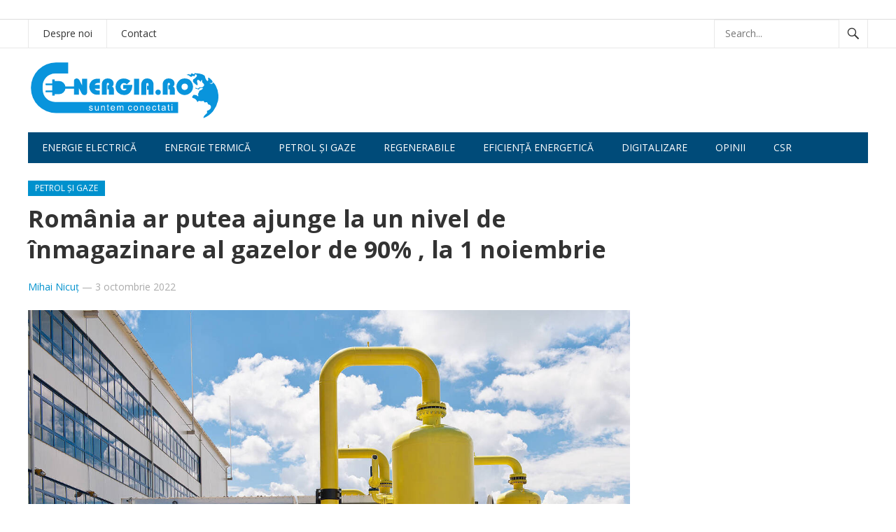

--- FILE ---
content_type: text/html; charset=UTF-8
request_url: https://e-nergia.ro/romania-ar-putea-ajunge-la-un-nivel-de-inmagazinare-al-gazelor-de-90-la-1-noiembrie
body_size: 9876
content:
<!DOCTYPE html>
<html lang="ro-RO">
<head>
<meta charset="UTF-8">
<meta name="viewport" content="width=device-width, initial-scale=1">
<meta http-equiv="X-UA-Compatible" content="IE=edge">
<meta name="HandheldFriendly" content="true">
<link rel="profile" href="https://gmpg.org/xfn/11">

<link rel="canonical" href="https://e-nergia.ro/romania-ar-putea-ajunge-la-un-nivel-de-inmagazinare-al-gazelor-de-90-la-1-noiembrie">
<link href="https://fonts.googleapis.com/css?family=Open+Sans:400,400i,700" rel="stylesheet">
	
<script async src="https://securepubads.g.doubleclick.net/tag/js/gpt.js"></script>

<script>
  window.googletag = window.googletag || {cmd: []};

  googletag.cmd.push(function() {

var billboardsizes = googletag.sizeMapping().addSize([1000, 600], [[970,250],[900,200],[728,90]]).addSize([0, 0], [[300, 251],[300,150],[300,100]]).build();

googletag.defineSlot('/96038750/E-nergia/Billboard_E-nergia', [[300, 251], [900, 200], [970, 250], [728, 90]], 'div-gpt-ad-1687446678924-0').defineSizeMapping(billboardsizes).addService(googletag.pubads());

    googletag.pubads().enableSingleRequest();

    googletag.pubads().collapseEmptyDivs();

    googletag.enableServices();

  });
</script>
	
	
	
<title>România ar putea ajunge la un nivel de înmagazinare al gazelor de 90% , la 1 noiembrie &#8211; e-nergia</title>
<meta name='robots' content='max-image-preview:large' />
	<style>img:is([sizes="auto" i], [sizes^="auto," i]) { contain-intrinsic-size: 3000px 1500px }</style>
	<link rel="alternate" type="application/rss+xml" title="e-nergia &raquo; Flux" href="https://e-nergia.ro/feed" />
<script type="text/javascript">
/* <![CDATA[ */
window._wpemojiSettings = {"baseUrl":"https:\/\/s.w.org\/images\/core\/emoji\/16.0.1\/72x72\/","ext":".png","svgUrl":"https:\/\/s.w.org\/images\/core\/emoji\/16.0.1\/svg\/","svgExt":".svg","source":{"concatemoji":"https:\/\/e-nergia.ro\/wp-includes\/js\/wp-emoji-release.min.js?ver=6.8.3"}};
/*! This file is auto-generated */
!function(s,n){var o,i,e;function c(e){try{var t={supportTests:e,timestamp:(new Date).valueOf()};sessionStorage.setItem(o,JSON.stringify(t))}catch(e){}}function p(e,t,n){e.clearRect(0,0,e.canvas.width,e.canvas.height),e.fillText(t,0,0);var t=new Uint32Array(e.getImageData(0,0,e.canvas.width,e.canvas.height).data),a=(e.clearRect(0,0,e.canvas.width,e.canvas.height),e.fillText(n,0,0),new Uint32Array(e.getImageData(0,0,e.canvas.width,e.canvas.height).data));return t.every(function(e,t){return e===a[t]})}function u(e,t){e.clearRect(0,0,e.canvas.width,e.canvas.height),e.fillText(t,0,0);for(var n=e.getImageData(16,16,1,1),a=0;a<n.data.length;a++)if(0!==n.data[a])return!1;return!0}function f(e,t,n,a){switch(t){case"flag":return n(e,"\ud83c\udff3\ufe0f\u200d\u26a7\ufe0f","\ud83c\udff3\ufe0f\u200b\u26a7\ufe0f")?!1:!n(e,"\ud83c\udde8\ud83c\uddf6","\ud83c\udde8\u200b\ud83c\uddf6")&&!n(e,"\ud83c\udff4\udb40\udc67\udb40\udc62\udb40\udc65\udb40\udc6e\udb40\udc67\udb40\udc7f","\ud83c\udff4\u200b\udb40\udc67\u200b\udb40\udc62\u200b\udb40\udc65\u200b\udb40\udc6e\u200b\udb40\udc67\u200b\udb40\udc7f");case"emoji":return!a(e,"\ud83e\udedf")}return!1}function g(e,t,n,a){var r="undefined"!=typeof WorkerGlobalScope&&self instanceof WorkerGlobalScope?new OffscreenCanvas(300,150):s.createElement("canvas"),o=r.getContext("2d",{willReadFrequently:!0}),i=(o.textBaseline="top",o.font="600 32px Arial",{});return e.forEach(function(e){i[e]=t(o,e,n,a)}),i}function t(e){var t=s.createElement("script");t.src=e,t.defer=!0,s.head.appendChild(t)}"undefined"!=typeof Promise&&(o="wpEmojiSettingsSupports",i=["flag","emoji"],n.supports={everything:!0,everythingExceptFlag:!0},e=new Promise(function(e){s.addEventListener("DOMContentLoaded",e,{once:!0})}),new Promise(function(t){var n=function(){try{var e=JSON.parse(sessionStorage.getItem(o));if("object"==typeof e&&"number"==typeof e.timestamp&&(new Date).valueOf()<e.timestamp+604800&&"object"==typeof e.supportTests)return e.supportTests}catch(e){}return null}();if(!n){if("undefined"!=typeof Worker&&"undefined"!=typeof OffscreenCanvas&&"undefined"!=typeof URL&&URL.createObjectURL&&"undefined"!=typeof Blob)try{var e="postMessage("+g.toString()+"("+[JSON.stringify(i),f.toString(),p.toString(),u.toString()].join(",")+"));",a=new Blob([e],{type:"text/javascript"}),r=new Worker(URL.createObjectURL(a),{name:"wpTestEmojiSupports"});return void(r.onmessage=function(e){c(n=e.data),r.terminate(),t(n)})}catch(e){}c(n=g(i,f,p,u))}t(n)}).then(function(e){for(var t in e)n.supports[t]=e[t],n.supports.everything=n.supports.everything&&n.supports[t],"flag"!==t&&(n.supports.everythingExceptFlag=n.supports.everythingExceptFlag&&n.supports[t]);n.supports.everythingExceptFlag=n.supports.everythingExceptFlag&&!n.supports.flag,n.DOMReady=!1,n.readyCallback=function(){n.DOMReady=!0}}).then(function(){return e}).then(function(){var e;n.supports.everything||(n.readyCallback(),(e=n.source||{}).concatemoji?t(e.concatemoji):e.wpemoji&&e.twemoji&&(t(e.twemoji),t(e.wpemoji)))}))}((window,document),window._wpemojiSettings);
/* ]]> */
</script>
<style id='wp-emoji-styles-inline-css' type='text/css'>

	img.wp-smiley, img.emoji {
		display: inline !important;
		border: none !important;
		box-shadow: none !important;
		height: 1em !important;
		width: 1em !important;
		margin: 0 0.07em !important;
		vertical-align: -0.1em !important;
		background: none !important;
		padding: 0 !important;
	}
</style>
<link rel='stylesheet' id='wp-block-library-css' href='https://e-nergia.ro/wp-includes/css/dist/block-library/style.min.css?ver=6.8.3' type='text/css' media='all' />
<style id='classic-theme-styles-inline-css' type='text/css'>
/*! This file is auto-generated */
.wp-block-button__link{color:#fff;background-color:#32373c;border-radius:9999px;box-shadow:none;text-decoration:none;padding:calc(.667em + 2px) calc(1.333em + 2px);font-size:1.125em}.wp-block-file__button{background:#32373c;color:#fff;text-decoration:none}
</style>
<style id='global-styles-inline-css' type='text/css'>
:root{--wp--preset--aspect-ratio--square: 1;--wp--preset--aspect-ratio--4-3: 4/3;--wp--preset--aspect-ratio--3-4: 3/4;--wp--preset--aspect-ratio--3-2: 3/2;--wp--preset--aspect-ratio--2-3: 2/3;--wp--preset--aspect-ratio--16-9: 16/9;--wp--preset--aspect-ratio--9-16: 9/16;--wp--preset--color--black: #000000;--wp--preset--color--cyan-bluish-gray: #abb8c3;--wp--preset--color--white: #ffffff;--wp--preset--color--pale-pink: #f78da7;--wp--preset--color--vivid-red: #cf2e2e;--wp--preset--color--luminous-vivid-orange: #ff6900;--wp--preset--color--luminous-vivid-amber: #fcb900;--wp--preset--color--light-green-cyan: #7bdcb5;--wp--preset--color--vivid-green-cyan: #00d084;--wp--preset--color--pale-cyan-blue: #8ed1fc;--wp--preset--color--vivid-cyan-blue: #0693e3;--wp--preset--color--vivid-purple: #9b51e0;--wp--preset--gradient--vivid-cyan-blue-to-vivid-purple: linear-gradient(135deg,rgba(6,147,227,1) 0%,rgb(155,81,224) 100%);--wp--preset--gradient--light-green-cyan-to-vivid-green-cyan: linear-gradient(135deg,rgb(122,220,180) 0%,rgb(0,208,130) 100%);--wp--preset--gradient--luminous-vivid-amber-to-luminous-vivid-orange: linear-gradient(135deg,rgba(252,185,0,1) 0%,rgba(255,105,0,1) 100%);--wp--preset--gradient--luminous-vivid-orange-to-vivid-red: linear-gradient(135deg,rgba(255,105,0,1) 0%,rgb(207,46,46) 100%);--wp--preset--gradient--very-light-gray-to-cyan-bluish-gray: linear-gradient(135deg,rgb(238,238,238) 0%,rgb(169,184,195) 100%);--wp--preset--gradient--cool-to-warm-spectrum: linear-gradient(135deg,rgb(74,234,220) 0%,rgb(151,120,209) 20%,rgb(207,42,186) 40%,rgb(238,44,130) 60%,rgb(251,105,98) 80%,rgb(254,248,76) 100%);--wp--preset--gradient--blush-light-purple: linear-gradient(135deg,rgb(255,206,236) 0%,rgb(152,150,240) 100%);--wp--preset--gradient--blush-bordeaux: linear-gradient(135deg,rgb(254,205,165) 0%,rgb(254,45,45) 50%,rgb(107,0,62) 100%);--wp--preset--gradient--luminous-dusk: linear-gradient(135deg,rgb(255,203,112) 0%,rgb(199,81,192) 50%,rgb(65,88,208) 100%);--wp--preset--gradient--pale-ocean: linear-gradient(135deg,rgb(255,245,203) 0%,rgb(182,227,212) 50%,rgb(51,167,181) 100%);--wp--preset--gradient--electric-grass: linear-gradient(135deg,rgb(202,248,128) 0%,rgb(113,206,126) 100%);--wp--preset--gradient--midnight: linear-gradient(135deg,rgb(2,3,129) 0%,rgb(40,116,252) 100%);--wp--preset--font-size--small: 13px;--wp--preset--font-size--medium: 20px;--wp--preset--font-size--large: 36px;--wp--preset--font-size--x-large: 42px;--wp--preset--spacing--20: 0.44rem;--wp--preset--spacing--30: 0.67rem;--wp--preset--spacing--40: 1rem;--wp--preset--spacing--50: 1.5rem;--wp--preset--spacing--60: 2.25rem;--wp--preset--spacing--70: 3.38rem;--wp--preset--spacing--80: 5.06rem;--wp--preset--shadow--natural: 6px 6px 9px rgba(0, 0, 0, 0.2);--wp--preset--shadow--deep: 12px 12px 50px rgba(0, 0, 0, 0.4);--wp--preset--shadow--sharp: 6px 6px 0px rgba(0, 0, 0, 0.2);--wp--preset--shadow--outlined: 6px 6px 0px -3px rgba(255, 255, 255, 1), 6px 6px rgba(0, 0, 0, 1);--wp--preset--shadow--crisp: 6px 6px 0px rgba(0, 0, 0, 1);}:where(.is-layout-flex){gap: 0.5em;}:where(.is-layout-grid){gap: 0.5em;}body .is-layout-flex{display: flex;}.is-layout-flex{flex-wrap: wrap;align-items: center;}.is-layout-flex > :is(*, div){margin: 0;}body .is-layout-grid{display: grid;}.is-layout-grid > :is(*, div){margin: 0;}:where(.wp-block-columns.is-layout-flex){gap: 2em;}:where(.wp-block-columns.is-layout-grid){gap: 2em;}:where(.wp-block-post-template.is-layout-flex){gap: 1.25em;}:where(.wp-block-post-template.is-layout-grid){gap: 1.25em;}.has-black-color{color: var(--wp--preset--color--black) !important;}.has-cyan-bluish-gray-color{color: var(--wp--preset--color--cyan-bluish-gray) !important;}.has-white-color{color: var(--wp--preset--color--white) !important;}.has-pale-pink-color{color: var(--wp--preset--color--pale-pink) !important;}.has-vivid-red-color{color: var(--wp--preset--color--vivid-red) !important;}.has-luminous-vivid-orange-color{color: var(--wp--preset--color--luminous-vivid-orange) !important;}.has-luminous-vivid-amber-color{color: var(--wp--preset--color--luminous-vivid-amber) !important;}.has-light-green-cyan-color{color: var(--wp--preset--color--light-green-cyan) !important;}.has-vivid-green-cyan-color{color: var(--wp--preset--color--vivid-green-cyan) !important;}.has-pale-cyan-blue-color{color: var(--wp--preset--color--pale-cyan-blue) !important;}.has-vivid-cyan-blue-color{color: var(--wp--preset--color--vivid-cyan-blue) !important;}.has-vivid-purple-color{color: var(--wp--preset--color--vivid-purple) !important;}.has-black-background-color{background-color: var(--wp--preset--color--black) !important;}.has-cyan-bluish-gray-background-color{background-color: var(--wp--preset--color--cyan-bluish-gray) !important;}.has-white-background-color{background-color: var(--wp--preset--color--white) !important;}.has-pale-pink-background-color{background-color: var(--wp--preset--color--pale-pink) !important;}.has-vivid-red-background-color{background-color: var(--wp--preset--color--vivid-red) !important;}.has-luminous-vivid-orange-background-color{background-color: var(--wp--preset--color--luminous-vivid-orange) !important;}.has-luminous-vivid-amber-background-color{background-color: var(--wp--preset--color--luminous-vivid-amber) !important;}.has-light-green-cyan-background-color{background-color: var(--wp--preset--color--light-green-cyan) !important;}.has-vivid-green-cyan-background-color{background-color: var(--wp--preset--color--vivid-green-cyan) !important;}.has-pale-cyan-blue-background-color{background-color: var(--wp--preset--color--pale-cyan-blue) !important;}.has-vivid-cyan-blue-background-color{background-color: var(--wp--preset--color--vivid-cyan-blue) !important;}.has-vivid-purple-background-color{background-color: var(--wp--preset--color--vivid-purple) !important;}.has-black-border-color{border-color: var(--wp--preset--color--black) !important;}.has-cyan-bluish-gray-border-color{border-color: var(--wp--preset--color--cyan-bluish-gray) !important;}.has-white-border-color{border-color: var(--wp--preset--color--white) !important;}.has-pale-pink-border-color{border-color: var(--wp--preset--color--pale-pink) !important;}.has-vivid-red-border-color{border-color: var(--wp--preset--color--vivid-red) !important;}.has-luminous-vivid-orange-border-color{border-color: var(--wp--preset--color--luminous-vivid-orange) !important;}.has-luminous-vivid-amber-border-color{border-color: var(--wp--preset--color--luminous-vivid-amber) !important;}.has-light-green-cyan-border-color{border-color: var(--wp--preset--color--light-green-cyan) !important;}.has-vivid-green-cyan-border-color{border-color: var(--wp--preset--color--vivid-green-cyan) !important;}.has-pale-cyan-blue-border-color{border-color: var(--wp--preset--color--pale-cyan-blue) !important;}.has-vivid-cyan-blue-border-color{border-color: var(--wp--preset--color--vivid-cyan-blue) !important;}.has-vivid-purple-border-color{border-color: var(--wp--preset--color--vivid-purple) !important;}.has-vivid-cyan-blue-to-vivid-purple-gradient-background{background: var(--wp--preset--gradient--vivid-cyan-blue-to-vivid-purple) !important;}.has-light-green-cyan-to-vivid-green-cyan-gradient-background{background: var(--wp--preset--gradient--light-green-cyan-to-vivid-green-cyan) !important;}.has-luminous-vivid-amber-to-luminous-vivid-orange-gradient-background{background: var(--wp--preset--gradient--luminous-vivid-amber-to-luminous-vivid-orange) !important;}.has-luminous-vivid-orange-to-vivid-red-gradient-background{background: var(--wp--preset--gradient--luminous-vivid-orange-to-vivid-red) !important;}.has-very-light-gray-to-cyan-bluish-gray-gradient-background{background: var(--wp--preset--gradient--very-light-gray-to-cyan-bluish-gray) !important;}.has-cool-to-warm-spectrum-gradient-background{background: var(--wp--preset--gradient--cool-to-warm-spectrum) !important;}.has-blush-light-purple-gradient-background{background: var(--wp--preset--gradient--blush-light-purple) !important;}.has-blush-bordeaux-gradient-background{background: var(--wp--preset--gradient--blush-bordeaux) !important;}.has-luminous-dusk-gradient-background{background: var(--wp--preset--gradient--luminous-dusk) !important;}.has-pale-ocean-gradient-background{background: var(--wp--preset--gradient--pale-ocean) !important;}.has-electric-grass-gradient-background{background: var(--wp--preset--gradient--electric-grass) !important;}.has-midnight-gradient-background{background: var(--wp--preset--gradient--midnight) !important;}.has-small-font-size{font-size: var(--wp--preset--font-size--small) !important;}.has-medium-font-size{font-size: var(--wp--preset--font-size--medium) !important;}.has-large-font-size{font-size: var(--wp--preset--font-size--large) !important;}.has-x-large-font-size{font-size: var(--wp--preset--font-size--x-large) !important;}
:where(.wp-block-post-template.is-layout-flex){gap: 1.25em;}:where(.wp-block-post-template.is-layout-grid){gap: 1.25em;}
:where(.wp-block-columns.is-layout-flex){gap: 2em;}:where(.wp-block-columns.is-layout-grid){gap: 2em;}
:root :where(.wp-block-pullquote){font-size: 1.5em;line-height: 1.6;}
</style>
<link rel='stylesheet' id='newsnow-style-css' href='https://e-nergia.ro/wp-content/themes/newsnow/style.css?ver=29' type='text/css' media='all' />
<link rel='stylesheet' id='genericons-style-css' href='https://e-nergia.ro/wp-content/themes/newsnow/genericons/genericons.css?ver=6.8.3' type='text/css' media='all' />
<link rel='stylesheet' id='responsive-style-css' href='https://e-nergia.ro/wp-content/themes/newsnow/responsive.css?ver=29' type='text/css' media='all' />
<script type="text/javascript" src="https://e-nergia.ro/wp-includes/js/jquery/jquery.min.js?ver=3.7.1" id="jquery-core-js"></script>
<script type="text/javascript" src="https://e-nergia.ro/wp-includes/js/jquery/jquery-migrate.min.js?ver=3.4.1" id="jquery-migrate-js"></script>
<link rel="https://api.w.org/" href="https://e-nergia.ro/wp-json/" /><link rel="alternate" title="JSON" type="application/json" href="https://e-nergia.ro/wp-json/wp/v2/posts/25942" /><link rel="EditURI" type="application/rsd+xml" title="RSD" href="https://e-nergia.ro/xmlrpc.php?rsd" />
<meta name="generator" content="WordPress 6.8.3" />
<link rel="canonical" href="https://e-nergia.ro/romania-ar-putea-ajunge-la-un-nivel-de-inmagazinare-al-gazelor-de-90-la-1-noiembrie" />
<link rel='shortlink' href='https://e-nergia.ro/?p=25942' />
<link rel="alternate" title="oEmbed (JSON)" type="application/json+oembed" href="https://e-nergia.ro/wp-json/oembed/1.0/embed?url=https%3A%2F%2Fe-nergia.ro%2Fromania-ar-putea-ajunge-la-un-nivel-de-inmagazinare-al-gazelor-de-90-la-1-noiembrie" />
<link rel="alternate" title="oEmbed (XML)" type="text/xml+oembed" href="https://e-nergia.ro/wp-json/oembed/1.0/embed?url=https%3A%2F%2Fe-nergia.ro%2Fromania-ar-putea-ajunge-la-un-nivel-de-inmagazinare-al-gazelor-de-90-la-1-noiembrie&#038;format=xml" />
<meta name="generator" content="webp-uploads 2.6.0">
		<style type="text/css" id="wp-custom-css">
			.comments-link, .entry-comment {display:none;}		</style>
		
<style type="text/css" media="all">
	body,
	.breadcrumbs h3,
	.section-header h3,
	label,
	input,
	input[type="text"],
	input[type="email"],
	input[type="url"],
	input[type="search"],
	input[type="password"],
	textarea,
	button,
	.btn,
	input[type="submit"],
	input[type="reset"],
	input[type="button"],
	table,
	.sidebar .widget_ad .widget-title,
	.site-footer .widget_ad .widget-title {
		font-family: "Open Sans", "Helvetica Neue", Helvetica, Arial, sans-serif;
	}
	h1,h2,h3,h4,h5,h6 {
		font-family: "Open Sans", "Helvetica Neue", Helvetica, Arial, sans-serif;
	}
	a,
	a:visited,
	.sf-menu ul li li a:hover,
	.sf-menu li.sfHover li a:hover,
	#primary-menu li a:hover,
	#primary-menu li.current-menu-item a,
	#primary-menu li li a:hover,
	#primary-menu li li.current-menu-item a:hover,
	#secondary-menu li li a:hover,
	.entry-meta a,
	.edit-link a,
	.comment-reply-title small a:hover,
	.entry-content a,
	.entry-content a:visited,
	.page-content a,
	.page-content a:visited,
	.pagination .page-numbers.current,
	#latest-content h3,
	.content-block .section-heading h3 a,
	.content-block .section-heading h3 a:visited,
	.header-search .search-submit:hover {
		color: #0091cd;
	}	
	a:hover,
	.site-title a:hover,
	.mobile-menu ul li a:hover,
	.pagination .page-numbers:hover,	
	.sidebar .widget a:hover,
	.site-footer .widget a:hover,
	.sidebar .widget ul li a:hover,
	.site-footer .widget ul li a:hover,
	.entry-related .hentry .entry-title a:hover,
	.author-box .author-name span a:hover,
	.entry-tags .tag-links a:hover:before,
	.widget_tag_cloud .tagcloud a:hover:before,
	.entry-content a:hover,
	.page-content a:hover,
	.content-block .section-heading h3 a:hover,
	.content-block .section-heading .section-more-link a:hover,
	.entry-meta .entry-comment a:hover,
	.entry-title a:hover,
	.page-content ul li:before,
	.entry-content ul li:before {
		color: #ff0000;
	}
	.mobile-menu-icon .menu-icon-close,
	.mobile-menu-icon .menu-icon-open,
	.widget_newsletter form input[type="submit"],
	.widget_newsletter form input[type="button"],
	.widget_newsletter form button,
	.more-button a,
	.more-button a:hover,
	.entry-header .entry-category-icon a,
	#secondary-menu li.current-menu-item a,
	#secondary-menu li.sfHover a,
	#secondary-menu li a:hover {
		background-color: #0091cd;
	}
	#secondary-bar,
	button,
	.btn,
	input[type="submit"],
	input[type="reset"],
	input[type="button"],
	button:hover,
	.btn:hover,
	input[type="reset"]:hover,
	input[type="submit"]:hover,
	input[type="button"]:hover {
		background-color: #004b79;
	}
</style>

<script async src="https://pagead2.googlesyndication.com/pagead/js/adsbygoogle.js"></script>
<script>
  (adsbygoogle = window.adsbygoogle || []).push({
    google_ad_client: "ca-pub-7388840917381955",
    enable_page_level_ads: true
  });
</script>

</head>

<body class="wp-singular post-template-default single single-post postid-25942 single-format-standard wp-theme-newsnow group-blog">

<div id="page" class="site">
	
<div class="banner">
	
	<div id="media_image-47" class="widget widget_media_image"><a href="https://parapet.ro/"><img width="800" height="250" src="https://e-nergia.ro/wp-content/uploads/2025/08/Banner-E-nergia-800-x-250.avif" class="image wp-image-42918  attachment-800x250 size-800x250" alt="" style="max-width: 100%; height: auto;" decoding="async" fetchpriority="high" srcset="https://e-nergia.ro/wp-content/uploads/2025/08/Banner-E-nergia-800-x-250.avif 1600w, https://e-nergia.ro/wp-content/uploads/2025/08/Banner-E-nergia-800-x-250-320x100.avif 320w, https://e-nergia.ro/wp-content/uploads/2025/08/Banner-E-nergia-800-x-250-640x200.avif 640w" sizes="640px" /></a></div><div id="custom_html-22" class="widget_text widget widget_custom_html"><div class="textwidget custom-html-widget"><!-- /96038750/E-nergia/Billboard_E-nergia -->

<div id='div-gpt-ad-1687446678924-0' style='min-width: 300px; min-height: 90px; margin:0 auto; text-align:center;max-width:970px;'>

  <script>

    googletag.cmd.push(function() { googletag.display('div-gpt-ad-1687446678924-0'); });

  </script>

</div></div></div>	</div>	


	
<style>
	.banner {display:block;text-align:center;margin:0 auto;}
@media screen and (orientation:landscape) {
.desktop {display:block;}
.mobile {display:none;}
}

@media screen and (orientation:portrait) {
.desktop {display:none;}
.mobile {display:block;}
}
</style>

	<header id="masthead" class="site-header clear">
		<!-- banner -->
<div style="width:100%;border-bottom:1px solid #ddd;margin:0 auto;text-align:center;">
		
		</div>

		<div id="primary-bar">

			<div class="container">

			<nav id="primary-nav" class="main-navigation">

				<div class="menu-bottom-navigation-bar-container"><ul id="primary-menu" class="sf-menu"><li id="menu-item-12135" class="menu-item menu-item-type-post_type menu-item-object-page menu-item-12135"><a href="https://e-nergia.ro/despre">Despre noi</a></li>
<li id="menu-item-12134" class="menu-item menu-item-type-post_type menu-item-object-page menu-item-12134"><a href="https://e-nergia.ro/contact">Contact</a></li>
</ul></div>
			</nav><!-- #primary-nav -->	

			
				<div class="header-search">
					<form id="searchform" method="get" action="https://e-nergia.ro/">
						<input type="search" name="s" class="search-input" placeholder="Search..." autocomplete="off">
						<button type="submit" class="search-submit"><span class="genericon genericon-search"></span></button>		
					</form>
				</div><!-- .header-search -->

			
			</div><!-- .container -->

		</div><!-- #primary-bar -->	

		<div class="site-start clear">

			<div class="container">
				


			<div class="site-branding">

								
				<div id="logo">
					<span class="helper"></span>
					<a href="https://e-nergia.ro/" rel="home">
						<img src="/energia.svg" alt=""/>
					</a>
				</div><!-- #logo -->

				
			</div><!-- .site-branding -->

			
			<span class="mobile-menu-icon">
				<span class="menu-icon-open">Menu</span>
				<span class="menu-icon-close"><span class="genericon genericon-close"></span></span>		
			</span>	
			
			</div><!-- .container -->

		</div><!-- .site-start -->

		<div id="secondary-bar" class="container clear">

			<div class="container">

			<nav id="secondary-nav" class="secondary-navigation">

				<div class="menu-top-navigation-bar-container"><ul id="secondary-menu" class="sf-menu"><li id="menu-item-5291" class="menu-item menu-item-type-taxonomy menu-item-object-category menu-item-5291"><a href="https://e-nergia.ro/category/energie-electrica">Energie electrică</a></li>
<li id="menu-item-5292" class="menu-item menu-item-type-taxonomy menu-item-object-category menu-item-5292"><a href="https://e-nergia.ro/category/energie-termica">Energie termică</a></li>
<li id="menu-item-5284" class="menu-item menu-item-type-taxonomy menu-item-object-category current-post-ancestor current-menu-parent current-post-parent menu-item-5284"><a href="https://e-nergia.ro/category/petrol-si-gaze">Petrol și gaze</a></li>
<li id="menu-item-5285" class="menu-item menu-item-type-taxonomy menu-item-object-category menu-item-5285"><a href="https://e-nergia.ro/category/regenerabile">Regenerabile</a></li>
<li id="menu-item-33028" class="menu-item menu-item-type-taxonomy menu-item-object-category menu-item-33028"><a href="https://e-nergia.ro/category/eficienta">Eficiență energetică</a></li>
<li id="menu-item-12930" class="menu-item menu-item-type-taxonomy menu-item-object-category menu-item-12930"><a href="https://e-nergia.ro/category/digitalizare">Digitalizare</a></li>
<li id="menu-item-16298" class="menu-item menu-item-type-taxonomy menu-item-object-category menu-item-16298"><a href="https://e-nergia.ro/category/comentarii">Opinii</a></li>
<li id="menu-item-10460" class="menu-item menu-item-type-taxonomy menu-item-object-category menu-item-10460"><a href="https://e-nergia.ro/category/csr">CSR</a></li>
</ul></div>
			</nav><!-- #secondary-nav -->

			</div><!-- .container -->				

		</div><!-- .secondary-bar -->

		<div class="mobile-menu clear">

			<div class="container">

			<div class="menu-left"><h3> </h3><div class="menu-bottom-navigation-bar-container"><ul id="primary-mobile-menu" class=""><li class="menu-item menu-item-type-post_type menu-item-object-page menu-item-12135"><a href="https://e-nergia.ro/despre">Despre noi</a></li>
<li class="menu-item menu-item-type-post_type menu-item-object-page menu-item-12134"><a href="https://e-nergia.ro/contact">Contact</a></li>
</ul></div></div><div class="menu-right"><h3>Secțiuni</h3><div class="menu-top-navigation-bar-container"><ul id="secondary-mobile-menu" class=""><li class="menu-item menu-item-type-taxonomy menu-item-object-category menu-item-5291"><a href="https://e-nergia.ro/category/energie-electrica">Energie electrică</a></li>
<li class="menu-item menu-item-type-taxonomy menu-item-object-category menu-item-5292"><a href="https://e-nergia.ro/category/energie-termica">Energie termică</a></li>
<li class="menu-item menu-item-type-taxonomy menu-item-object-category current-post-ancestor current-menu-parent current-post-parent menu-item-5284"><a href="https://e-nergia.ro/category/petrol-si-gaze">Petrol și gaze</a></li>
<li class="menu-item menu-item-type-taxonomy menu-item-object-category menu-item-5285"><a href="https://e-nergia.ro/category/regenerabile">Regenerabile</a></li>
<li class="menu-item menu-item-type-taxonomy menu-item-object-category menu-item-33028"><a href="https://e-nergia.ro/category/eficienta">Eficiență energetică</a></li>
<li class="menu-item menu-item-type-taxonomy menu-item-object-category menu-item-12930"><a href="https://e-nergia.ro/category/digitalizare">Digitalizare</a></li>
<li class="menu-item menu-item-type-taxonomy menu-item-object-category menu-item-16298"><a href="https://e-nergia.ro/category/comentarii">Opinii</a></li>
<li class="menu-item menu-item-type-taxonomy menu-item-object-category menu-item-10460"><a href="https://e-nergia.ro/category/csr">CSR</a></li>
</ul></div></div>
			</div><!-- .container -->

		</div><!-- .mobile-menu -->	

					
			<span class="search-icon">
				<span class="genericon genericon-search"></span>
				<span class="genericon genericon-close"></span>			
			</span>

								

	</header><!-- #masthead -->

	<div id="content" class="site-content container clear">

	<div id="primary" class="content-area">

		<main id="main" class="site-main" >
			
		
<article id="post-25942" class="post-25942 post type-post status-publish format-standard has-post-thumbnail hentry category-petrol-si-gaze tag-depozite-gaze tag-inmagazinare-gaze">
	<header class="entry-header clear">
	
		<div class="entry-category-icon"><a href="https://e-nergia.ro/category/petrol-si-gaze" title="View all posts in Petrol și gaze" >Petrol și gaze</a> </div>

		<h1 class="entry-title">România ar putea ajunge la un nivel de înmagazinare al gazelor de 90% , la 1 noiembrie</h1>
		<div class="entry-meta clear">

	<span class="entry-author"><a href="https://e-nergia.ro/author/mihai-nicut" title="Articole de Mihai Nicuț" rel="author">Mihai Nicuț</a> &#8212; </span> 
	<span class="entry-date">3 octombrie 2022</span>

	<span class='entry-comment'><span class="comments-link">comments off</span></span>
	
</div><!-- .entry-meta -->
		
	</header><!-- .entry-header -->

	<div class="entry-content">
		<img width="1280" height="853" src="https://e-nergia.ro/wp-content/uploads/2019/07/inmagazinare-gaze.jpg" class="attachment-single_thumb size-single_thumb wp-post-image" alt="" decoding="async" srcset="https://e-nergia.ro/wp-content/uploads/2019/07/inmagazinare-gaze.jpg 1280w, https://e-nergia.ro/wp-content/uploads/2019/07/inmagazinare-gaze-270x180.webp 270w, https://e-nergia.ro/wp-content/uploads/2019/07/inmagazinare-gaze-540x360.webp 540w" sizes="640px" />	
		<p><strong>Gradul de umplere al depozitelor de gaze este de peste 80%, semnificativ mai mult față de anii precedenți, iar peste o lună am putea ajunge la peste 90%, a declarat Dan Drăgan, secretar de stat în Ministerul Energiei.</strong></p>
<p>“La 1 octombrie România și-a îndeplinit angajamentul de avea peste 80 la sută din depozite pline, sperăm ca la 1 noiembrie sa fim aproape de 90 la suta, ceea ce ne va oferi stabilitate la iarna. Volumul înmagazinat este semnificativ și depășeste, ca medie anuala, volumul înmagazinat iernile precedente”, a spus Drăgan la o conferință pe teme de energie organizată de Profit.ro</p>
<p>“Totodată căutăm surse alternative, am fost prezenți în Bulgaria sâmbătă pentru a participa la inaugurarea interconectorului dintre Bulgaria și Grecia, care va furniza o alternativă la furnizarea de gaze naturale. Ne dorim să aducem în rețeaua națională de transport gaze din Azerbaidjan, din TNAP, din TAP, dar și gaze lichefiate din Grecia”, a mai spus Drăgan.</p>
<p>“Suntem solidari, căutăm soluții să atenuăm lipsa de gaze si de energie in timpul iernii, așteptăm platforma comuna de achiziții de gaze, dorim operaționalizarea ei cat mai rapid”, a mai explicat secretarul de stat, solicitat să explice ce va însemna, pentru România, mecanismul de solidaritate la nivel european.</p>
<p>Potrivit datelor AGSI, la 1 octombrie, România avea înmagazinate echivalentul a 18,2 TWh de gaze, adică 86% din capacitatea de stocare. Media Uniunii Europene este de 88%.</p>
<p>&nbsp;</p>
	</div><!-- .entry-content -->


</article><!-- #post-## -->
<a href="https://www.facebook.com/sharer/sharer.php?u=https://e-nergia.ro/romania-ar-putea-ajunge-la-un-nivel-de-inmagazinare-al-gazelor-de-90-la-1-noiembrie" target="_blank" class="share" style="display:block; width:100%; height:30px; margin:20px 0; background:#4267b2; color:white; text-align:center; line-height:30px; text-decoration:none; font-family:Open Sans, sans-serif; border-radius:5px;">Distribuie pe Facebook</a>
			
	<div class="banner">		
		<div id="custom_html-24" class="widget_text widget widget_custom_html"><div class="textwidget custom-html-widget"><br/></div></div><div id="media_image-36" class="widget widget_media_image"><a href="https://enevogroup.com/"><img width="792" height="232" src="https://e-nergia.ro/wp-content/uploads/2025/07/Banner-ENEVO-Group-energia-792x232-Final-png.avif" class="image wp-image-42144  attachment-full size-full" alt="" style="max-width: 100%; height: auto;" decoding="async" srcset="https://e-nergia.ro/wp-content/uploads/2025/07/Banner-ENEVO-Group-energia-792x232-Final-png.avif 792w, https://e-nergia.ro/wp-content/uploads/2025/07/Banner-ENEVO-Group-energia-792x232-Final-320x94.avif 320w, https://e-nergia.ro/wp-content/uploads/2025/07/Banner-ENEVO-Group-energia-792x232-Final-640x187.avif 640w" sizes="640px" /></a></div><div id="media_image-49" class="widget widget_media_image"><a href="https://enery.energy/ro/epo/"><img width="792" height="204" src="https://e-nergia.ro/wp-content/uploads/2025/11/RO_Online-Banner-792-x-204_E-nergia.avif" class="image wp-image-43985  attachment-full size-full" alt="" style="max-width: 100%; height: auto;" decoding="async" loading="lazy" srcset="https://e-nergia.ro/wp-content/uploads/2025/11/RO_Online-Banner-792-x-204_E-nergia.avif 792w, https://e-nergia.ro/wp-content/uploads/2025/11/RO_Online-Banner-792-x-204_E-nergia-320x82.avif 320w, https://e-nergia.ro/wp-content/uploads/2025/11/RO_Online-Banner-792-x-204_E-nergia-640x165.avif 640w" sizes="auto, 640px" /></a></div><div id="media_image-50" class="widget widget_media_image"><a href="https://adrem.ro/"><img width="792" height="232" src="https://e-nergia.ro/wp-content/uploads/2025/10/Banner-Adrem-792x232-1.avif" class="image wp-image-43939  attachment-800x234 size-800x234" alt="" style="max-width: 100%; height: auto;" decoding="async" loading="lazy" srcset="https://e-nergia.ro/wp-content/uploads/2025/10/Banner-Adrem-792x232-1.avif 792w, https://e-nergia.ro/wp-content/uploads/2025/10/Banner-Adrem-792x232-1-320x94.avif 320w, https://e-nergia.ro/wp-content/uploads/2025/10/Banner-Adrem-792x232-1-640x187.avif 640w" sizes="auto, 640px" /></a></div><div id="media_image-16" class="widget widget_media_image"><a href="https://ro.met.com/"><img width="792" height="232" src="https://e-nergia.ro/wp-content/uploads/2023/07/MET_Banner_Europe_792x232_02.1.jpg" class="image wp-image-30241  attachment-full size-full" alt="" style="max-width: 100%; height: auto;" decoding="async" loading="lazy" srcset="https://e-nergia.ro/wp-content/uploads/2023/07/MET_Banner_Europe_792x232_02.1.jpg 792w, https://e-nergia.ro/wp-content/uploads/2023/07/MET_Banner_Europe_792x232_02.1-320x94.webp 320w, https://e-nergia.ro/wp-content/uploads/2023/07/MET_Banner_Europe_792x232_02.1-640x187.webp 640w" sizes="auto, 640px" /></a></div>	
			</div>



		</main><!-- #main -->
	</div><!-- #primary -->


<aside id="secondary" class="widget-area sidebar">


	<div id="media_image-40" class="widget widget_media_image"><a href="https://www.omvpetrom.com/ro/media/campanii?utm_source=e-nergia.ro&#038;utm_medium=standard&#038;utm_campaign=campanie_OMVCorporateBuildingforHomefall2025"><img width="300" height="250" src="https://e-nergia.ro/wp-content/uploads/2025/10/OMV-Petrom_ND_300x250px.avif" class="image wp-image-43658  attachment-full size-full" alt="" style="max-width: 100%; height: auto;" decoding="async" loading="lazy" srcset="https://e-nergia.ro/wp-content/uploads/2025/10/OMV-Petrom_ND_300x250px.avif 300w, https://e-nergia.ro/wp-content/uploads/2025/10/OMV-Petrom_ND_300x250px-216x180.avif 216w" sizes="auto, 640px" /></a></div><div id="media_image-33" class="widget widget_media_image"><a href="https://www.rompetrol.com/ro/vega#"><img width="800" height="2000" src="https://e-nergia.ro/wp-content/uploads/2025/10/vega-bun.avif" class="image wp-image-43556  attachment-full size-full" alt="" style="max-width: 100%; height: auto;" decoding="async" loading="lazy" srcset="https://e-nergia.ro/wp-content/uploads/2025/10/vega-bun.avif 800w, https://e-nergia.ro/wp-content/uploads/2025/10/vega-bun-72x180.avif 72w, https://e-nergia.ro/wp-content/uploads/2025/10/vega-bun-144x360.avif 144w" sizes="auto, 640px" /></a></div><div id="custom_html-5" class="widget_text widget widget_custom_html"><div class="textwidget custom-html-widget"><iframe src="https://www.facebook.com/plugins/page.php?href=https%3A%2F%2Fwww.facebook.com%2Fenergiaro%2F&tabs=messages&width=300&height=500&small_header=false&adapt_container_width=false&hide_cover=false&show_facepile=true&appId=304186246380000" width="300" height="500" style="border:none;overflow:hidden" scrolling="no" frameborder="0" allowtransparency="true"></iframe></div></div>

</aside><!-- #secondary -->


	</div><!-- #content .site-content -->
	
	<footer id="colophon" class="site-footer">

		
			<div class="footer-columns clear">

				<div class="container">

					<div class="footer-column footer-column-1">
						<div id="text-3" class="widget footer-widget widget_text">			<div class="textwidget"><script>
  (function(i,s,o,g,r,a,m){i['GoogleAnalyticsObject']=r;i[r]=i[r]||function(){
  (i[r].q=i[r].q||[]).push(arguments)},i[r].l=1*new Date();a=s.createElement(o),
  m=s.getElementsByTagName(o)[0];a.async=1;a.src=g;m.parentNode.insertBefore(a,m)
  })(window,document,'script','https://www.google-analytics.com/analytics.js','ga');

  ga('create', 'UA-40976460-1', 'auto');
  ga('send', 'pageview');

</script></div>
		</div>					</div>

					<div class="footer-column footer-column-2">
											</div>

					<div class="footer-column footer-column-3">
											</div>

					<div class="footer-column footer-column-4">
											</div>												

				</div><!-- .container -->

			</div><!-- .footer-columns -->

		
		<div class="clear"></div>

		<div id="site-bottom" class="clear">

			<div class="container">

			<div class="site-info">

				
				&copy; 2026 <a href="https://e-nergia.ro">e-nergia</a> - Theme by <a href="https://www.happythemes.com/" target="_blank">HappyThemes</a>

			</div><!-- .site-info -->

				

			</div><!-- .container -->

		</div><!-- #site-bottom -->
							
	</footer><!-- #colophon -->

</div><!-- #page -->

<script type="speculationrules">
{"prefetch":[{"source":"document","where":{"and":[{"href_matches":"\/*"},{"not":{"href_matches":["\/wp-*.php","\/wp-admin\/*","\/wp-content\/uploads\/*","\/wp-content\/*","\/wp-content\/plugins\/*","\/wp-content\/themes\/newsnow\/*","\/*\\?(.+)"]}},{"not":{"selector_matches":"a[rel~=\"nofollow\"]"}},{"not":{"selector_matches":".no-prefetch, .no-prefetch a"}}]},"eagerness":"conservative"}]}
</script>
<script type="text/javascript" src="https://e-nergia.ro/wp-content/themes/newsnow/assets/js/superfish.js?ver=6.8.3" id="superfish-js"></script>
<script type="text/javascript" src="https://e-nergia.ro/wp-content/themes/newsnow/assets/js/modernizr.min.js?ver=6.8.3" id="modernizr-js"></script>
<script type="text/javascript" src="https://e-nergia.ro/wp-content/themes/newsnow/assets/js/html5.js?ver=6.8.3" id="html5-js"></script>
<script type="text/javascript" src="https://e-nergia.ro/wp-content/themes/newsnow/assets/js/jquery.custom.js?ver=20170628" id="custom-js"></script>

<script defer src="https://static.cloudflareinsights.com/beacon.min.js/vcd15cbe7772f49c399c6a5babf22c1241717689176015" integrity="sha512-ZpsOmlRQV6y907TI0dKBHq9Md29nnaEIPlkf84rnaERnq6zvWvPUqr2ft8M1aS28oN72PdrCzSjY4U6VaAw1EQ==" data-cf-beacon='{"version":"2024.11.0","token":"428092a464b5455fa746382b6547b0e0","r":1,"server_timing":{"name":{"cfCacheStatus":true,"cfEdge":true,"cfExtPri":true,"cfL4":true,"cfOrigin":true,"cfSpeedBrain":true},"location_startswith":null}}' crossorigin="anonymous"></script>
</body>
</html>


--- FILE ---
content_type: text/html; charset=utf-8
request_url: https://www.google.com/recaptcha/api2/aframe
body_size: 268
content:
<!DOCTYPE HTML><html><head><meta http-equiv="content-type" content="text/html; charset=UTF-8"></head><body><script nonce="59DagRfgwUeG8KX1TYy13w">/** Anti-fraud and anti-abuse applications only. See google.com/recaptcha */ try{var clients={'sodar':'https://pagead2.googlesyndication.com/pagead/sodar?'};window.addEventListener("message",function(a){try{if(a.source===window.parent){var b=JSON.parse(a.data);var c=clients[b['id']];if(c){var d=document.createElement('img');d.src=c+b['params']+'&rc='+(localStorage.getItem("rc::a")?sessionStorage.getItem("rc::b"):"");window.document.body.appendChild(d);sessionStorage.setItem("rc::e",parseInt(sessionStorage.getItem("rc::e")||0)+1);localStorage.setItem("rc::h",'1768571464400');}}}catch(b){}});window.parent.postMessage("_grecaptcha_ready", "*");}catch(b){}</script></body></html>